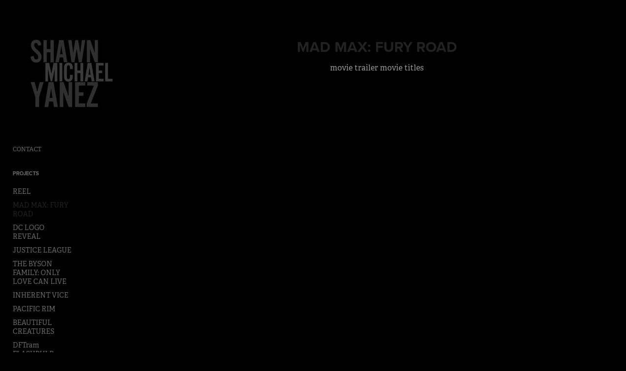

--- FILE ---
content_type: text/html; charset=utf-8
request_url: https://smyle.co/mad-max-fury-road
body_size: 6865
content:
<!DOCTYPE HTML>
<html lang="en-US">
<head>
  <meta charset="UTF-8" />
  <meta name="viewport" content="width=device-width, initial-scale=1" />
      <meta name="keywords"  content="movie trailer movie,titles" />
      <meta name="description"  content="movie trailer movie titles" />
      <meta name="twitter:card"  content="summary_large_image" />
      <meta name="twitter:site"  content="@AdobePortfolio" />
      <meta  property="og:title" content="Shawn Michael Yanez - MAD MAX: FURY ROAD" />
      <meta  property="og:description" content="movie trailer movie titles" />
      <meta  property="og:image" content="https://cdn.myportfolio.com/b7076b70eada305154c9053ccfd5ef9f/3f77e66b-0cb2-4d4e-a087-d549e2fd568b_car_202x158.jpg?h=434a88c1cfba912414d5a9478e36c869" />
        <link rel="icon" href="https://cdn.myportfolio.com/b7076b70eada305154c9053ccfd5ef9f/ab2f3c9d-6478-4ccb-8f38-1f9da6587930_carw_1x1x32.jpg?h=40ff75c0c64b13d21f8d0728736c39ae" />
        <link rel="apple-touch-icon" href="https://cdn.myportfolio.com/b7076b70eada305154c9053ccfd5ef9f/835a51db-f441-40f7-9466-6308ca42ba95_carw_1x1x180.jpg?h=e6917d6f10e847a078112bc553a6382d" />
      <link rel="stylesheet" href="/dist/css/main.css" type="text/css" />
      <link rel="stylesheet" href="https://cdn.myportfolio.com/b7076b70eada305154c9053ccfd5ef9f/9248583245579ee4cc0ebc5031cd077f1767284840.css?h=cd4ccd9f12f7550ec6097eecadd86c3e" type="text/css" />
    <link rel="canonical" href="https://smyle.co/mad-max-fury-road" />
      <title>Shawn Michael Yanez - MAD MAX: FURY ROAD</title>
    <script type="text/javascript" src="//use.typekit.net/ik/[base64].js?cb=35f77bfb8b50944859ea3d3804e7194e7a3173fb" async onload="
    try {
      window.Typekit.load();
    } catch (e) {
      console.warn('Typekit not loaded.');
    }
    "></script>
</head>
  <body class="transition-enabled">  <div class='page-background-video page-background-video-with-panel'>
  </div>
  <div class="js-responsive-nav">
    <div class="responsive-nav has-social">
      <div class="close-responsive-click-area js-close-responsive-nav">
        <div class="close-responsive-button"></div>
      </div>
          <nav data-hover-hint="nav">
      <div class="page-title">
        <a href="/ccontact" >CONTACT</a>
      </div>
              <ul class="group">
                  <li class="gallery-title"><a href="/projects"  >Projects</a></li>
            <li class="project-title"><a href="/reel"  >REEL</a></li>
            <li class="project-title"><a href="/mad-max-fury-road" class="active" >MAD MAX: FURY ROAD</a></li>
            <li class="project-title"><a href="/dc-logo-reveal"  >DC LOGO REVEAL</a></li>
            <li class="project-title"><a href="/justice-league"  >JUSTICE LEAGUE</a></li>
            <li class="project-title"><a href="/the-byson-family-only-love-can-live"  >THE BYSON FAMILY: ONLY LOVE CAN LIVE</a></li>
            <li class="project-title"><a href="/inherent-vice"  >INHERENT VICE</a></li>
            <li class="project-title"><a href="/pacific-rim"  >PACIFIC RIM</a></li>
            <li class="project-title"><a href="/beautiful-creatures"  >BEAUTIFUL CREATURES</a></li>
            <li class="project-title"><a href="/dftram-flashbulb-memory"  >DFTram FLASHBULB MEMORY</a></li>
            <li class="project-title"><a href="/dftram-stella-by-starlight"  >DFTram STELLA BY STARLIGHT</a></li>
            <li class="project-title"><a href="/dftram-hands-of-time"  >DFTram HANDS OF TIME</a></li>
            <li class="project-title"><a href="/true-pictures"  >TRUE PICTURES</a></li>
            <li class="project-title"><a href="/suicide-squad"  >SUICIDE SQUAD</a></li>
            <li class="project-title"><a href="/hardcore-henry"  >HARDCORE HENRY</a></li>
            <li class="project-title"><a href="/chips"  >CHiPS</a></li>
            <li class="project-title"><a href="/war-dogs"  >WAR DOGS</a></li>
            <li class="project-title"><a href="/swat"  >SWAT</a></li>
            <li class="project-title"><a href="/sin-city-a-dame-to-kill-for"  >SIN CITY: A DAME TO KILL FOR</a></li>
            <li class="project-title"><a href="/king-arthur-the-legend-of-the-sword"  >KING ARTHUR: THE LEGEND OF THE SWORD</a></li>
            <li class="project-title"><a href="/gods-of-egypt"  >GODS OF EGYPT</a></li>
            <li class="project-title"><a href="/crazy-good-a-tribute-to-alejandro-jodorowsky"  >CRAZY GOOD: A Tribute to Alejandro Jodorowsky</a></li>
            <li class="project-title"><a href="/blade-runner-2049"  >BLADE RUNNER 2049</a></li>
            <li class="project-title"><a href="/maleficent"  >MALEFICENT</a></li>
            <li class="project-title"><a href="/midnight-special"  >MIDNIGHT SPECIAL</a></li>
            <li class="project-title"><a href="/expendables-3"  >EXPENDABLES 3</a></li>
            <li class="project-title"><a href="/the-woods"  >THE WOODS</a></li>
            <li class="project-title"><a href="/5th-floor-films"  >5th FLOOR FILMS</a></li>
            <li class="project-title"><a href="/captain-america-the-winter-soldier"  >CAPTAIN AMERICA: THE WINTER SOLDIER</a></li>
            <li class="project-title"><a href="/power-mechanics-the-films-of-michael-winner"  >POWER MECHANICS: The Films of Michael Winner</a></li>
            <li class="project-title"><a href="/the-meg"  >THE MEG</a></li>
            <li class="project-title"><a href="/cult-of-chucky"  >CULT OF CHUCKY</a></li>
            <li class="project-title"><a href="/deadmau5"  >DEADMAU5</a></li>
            <li class="project-title"><a href="/saw-10th-anniversary-re-release"  >SAW: 10th ANNIVERSARY RE-RELEASE</a></li>
            <li class="project-title"><a href="/a-wrinkle-in-time"  >A WRINKLE IN TIME</a></li>
            <li class="project-title"><a href="/magic-mike-xxl"  >MAGIC MIKE XXL</a></li>
            <li class="project-title"><a href="/strangle-hold-the-films-of-william-friedkin"  >STRANGLE-HOLD: The Films of William Friedkin</a></li>
            <li class="project-title"><a href="/victor-frankenstein"  >VICTOR FRANKENSTEIN</a></li>
            <li class="project-title"><a href="/jx-williams-grindhouse-posters"  >JX WILLIAMS GRINDHOUSE POSTERS</a></li>
            <li class="project-title"><a href="/deadpool"  >DEADPOOL</a></li>
            <li class="project-title"><a href="/goat"  >GOAT</a></li>
            <li class="project-title"><a href="/mrs-peregrines-home-for-peculiar-children-copy"  >THE LAST WITCH HUNTER</a></li>
            <li class="project-title"><a href="/power-rangers"  >POWER RANGERS</a></li>
            <li class="project-title"><a href="/the-laboratory-of-hallucinations"  >THE LABORATORY OF HALLUCINATIONS</a></li>
            <li class="project-title"><a href="/texas-chainsaw-massacre-3d"  >TEXAS CHAINSAW MASSACRE 3D</a></li>
            <li class="project-title"><a href="/logan"  >LOGAN</a></li>
            <li class="project-title"><a href="/lady-macbeth"  >LADY MACBETH</a></li>
            <li class="project-title"><a href="/point-break"  >POINT BREAK</a></li>
            <li class="project-title"><a href="/the-hunger-games-mockingjay"  >THE HUNGER GAMES: MOCKINGJAY</a></li>
            <li class="project-title"><a href="/insurgent"  >INSURGENT</a></li>
            <li class="project-title"><a href="/green-lantern"  >GREEN LANTERN</a></li>
            <li class="project-title"><a href="/ghostbusters-2016"  >GHOSTBUSTERS (2016)</a></li>
            <li class="project-title"><a href="/ghost-in-the-shell"  >GHOST IN THE SHELL</a></li>
            <li class="project-title"><a href="/geostorm"  >GEOSTORM</a></li>
            <li class="project-title"><a href="/everybody-wants-some"  >EVERYBODY WANTS SOME</a></li>
            <li class="project-title"><a href="/patient-zero"  >PATIENT ZERO</a></li>
            <li class="project-title"><a href="/the-secret-of-the-wings"  >THE SECRET OF THE WINGS</a></li>
            <li class="project-title"><a href="/beyond-skyline"  >BEYOND SKYLINE</a></li>
            <li class="project-title"><a href="/percy-jackson-sea-of-monsters"  >PERCY JACKSON: SEA OF MONSTERS</a></li>
            <li class="project-title"><a href="/divergent"  >DIVERGENT</a></li>
            <li class="project-title"><a href="/ali-vs-frazier"  >ALI vs FRAZIER</a></li>
            <li class="project-title"><a href="/zurich"  >ZURICH</a></li>
            <li class="project-title"><a href="/tomb-raider"  >TOMB RAIDER</a></li>
            <li class="project-title"><a href="/goosebumps"  >GOOSEBUMPS</a></li>
            <li class="project-title"><a href="/john-wick"  >JOHN WICK</a></li>
            <li class="project-title"><a href="/cyber"  >CYBER</a></li>
            <li class="project-title"><a href="/wolf-creek-2"  >WOLF CREEK 2</a></li>
            <li class="project-title"><a href="/viral"  >VIRAL</a></li>
            <li class="project-title"><a href="/i-frankenstein"  >I, FRANKENSTEIN</a></li>
            <li class="project-title"><a href="/transcendence"  >TRANSCENDENCE</a></li>
            <li class="project-title"><a href="/oblivion"  >OBLIVION</a></li>
            <li class="project-title"><a href="/runner-runner"  >RUNNER, RUNNER</a></li>
            <li class="project-title"><a href="/300-rise-of-an-empire"  >300 RISE OF AN EMPIRE</a></li>
            <li class="project-title"><a href="/beyondfest-2013"  >BEYONDFEST 2013</a></li>
            <li class="project-title"><a href="/xxxthe-return-of-xander-cage"  >XXX:THE RETURN OF XANDER CAGE</a></li>
            <li class="project-title"><a href="/darth-vader-helmet"  >DARTH VADER HELMET</a></li>
            <li class="project-title"><a href="/terminator-genisys"  >TERMINATOR: GENISYS</a></li>
            <li class="project-title"><a href="/rock-of-ages"  >ROCK OF AGES</a></li>
            <li class="project-title"><a href="/the-man-from-uncle"  >THE MAN FROM U.N.C.L.E.</a></li>
            <li class="project-title"><a href="/capetown-film-festival"  >CAPETOWN FILM FESTIVAL</a></li>
            <li class="project-title"><a href="/dark-skies"  >DARK SKIES</a></li>
            <li class="project-title"><a href="/hello-my-name-is-doris"  >HELLO MY NAME IS DORIS</a></li>
            <li class="project-title"><a href="/omc-network"  >OMC NETWORK</a></li>
            <li class="project-title"><a href="/out-of-the-fog-a-john-carpenter-tribute"  >OUT OF THE FOG: A John Carpenter Tribute</a></li>
            <li class="project-title"><a href="/to-boldly-go-celebrating-star-trek"  >TO BOLDLY GO: Celebrating Star Trek</a></li>
            <li class="project-title"><a href="/dungeons-and-dragons-online"  >DUNGEONS AND DRAGONS ONLINE</a></li>
            <li class="project-title"><a href="/inferno"  >INFERNO</a></li>
            <li class="project-title"><a href="/sales-king"  >SALES KING</a></li>
            <li class="project-title"><a href="/the-den"  >THE DEN</a></li>
            <li class="project-title"><a href="/underworld-blood-war"  >UNDERWORLD: BLOOD WAR</a></li>
            <li class="project-title"><a href="/pixels"  >PIXELS</a></li>
            <li class="project-title"><a href="/5-flights-up"  >5 FLIGHTS UP</a></li>
            <li class="project-title"><a href="/the-pookie-picture-company"  >THE POOKIE PICTURE COMPANY</a></li>
            <li class="project-title"><a href="/max"  >MAX</a></li>
            <li class="project-title"><a href="/burt-wonderstone"  >BURT WONDERSTONE</a></li>
            <li class="project-title"><a href="/billy-lynns-long-halftime-walk"  >BILLY LYNN'S LONG HALFTIME WALK</a></li>
            <li class="project-title"><a href="/brave"  >BRAVE</a></li>
            <li class="project-title"><a href="/frozen-the-broadway-musical"  >FROZEN THE BROADWAY MUSICAL</a></li>
            <li class="project-title"><a href="/newsies-broadway-show"  >NEWSIES BROADWAY SHOW</a></li>
            <li class="project-title"><a href="/rise-of-the-guardians"  >RISE OF THE GUARDIANS</a></li>
            <li class="project-title"><a href="/small-sculptures"  >SMALL SCULPTURES</a></li>
            <li class="project-title"><a href="/epic"  >EPIC</a></li>
            <li class="project-title"><a href="/the-little-prince"  >THE LITTLE PRINCE</a></li>
            <li class="project-title"><a href="/resident-evil-the-final-chapter"  >RESIDENT EVIL: THE FINAL CHAPTER</a></li>
            <li class="project-title"><a href="/we-are-your-friends"  >WE ARE YOUR FRIENDS</a></li>
            <li class="project-title"><a href="/seal-team-six"  >SEAL TEAM SIX</a></li>
            <li class="project-title"><a href="/lord-of-the-rings-online"  >LORD OF THE RINGS ONLINE</a></li>
            <li class="project-title"><a href="/untitled-water-color-project"  >UNTITLED WATER COLOR PROJECT</a></li>
            <li class="project-title"><a href="/rica-my-rica"  >RICA MY RICA</a></li>
            <li class="project-title"><a href="/satans-valentine"  >SATANS VALENTINE</a></li>
            <li class="project-title"><a href="/blood"  >BLOOD</a></li>
            <li class="project-title"><a href="/alpha60ville"  >ALPHA60VILLE</a></li>
            <li class="project-title"><a href="/rica-my-rica-1"  >POPPERS</a></li>
              </ul>
              <div class="social pf-nav-social" data-hover-hint="navSocialIcons">
                <ul>
                </ul>
              </div>
          </nav>
    </div>
  </div>
  <div class="site-wrap cfix js-site-wrap">
    <div class="site-container">
      <div class="site-content e2e-site-content">
        <div class="sidebar-content">
          <header class="site-header">
              <div class="logo-wrap" data-hover-hint="logo">
                    <div class="logo e2e-site-logo-text logo-image  ">
    <a href="/projects" class="image-normal image-link">
      <img src="https://cdn.myportfolio.com/b7076b70eada305154c9053ccfd5ef9f/d0972426-74cb-4096-84f7-37bf94de60e5_rwc_0x0x175x175x4096.jpg?h=e564db503a74e91b755e88d71d4946e4" alt="shawn yanez">
    </a>
</div>
              </div>
  <div class="hamburger-click-area js-hamburger">
    <div class="hamburger">
      <i></i>
      <i></i>
      <i></i>
    </div>
  </div>
          </header>
              <nav data-hover-hint="nav">
      <div class="page-title">
        <a href="/ccontact" >CONTACT</a>
      </div>
              <ul class="group">
                  <li class="gallery-title"><a href="/projects"  >Projects</a></li>
            <li class="project-title"><a href="/reel"  >REEL</a></li>
            <li class="project-title"><a href="/mad-max-fury-road" class="active" >MAD MAX: FURY ROAD</a></li>
            <li class="project-title"><a href="/dc-logo-reveal"  >DC LOGO REVEAL</a></li>
            <li class="project-title"><a href="/justice-league"  >JUSTICE LEAGUE</a></li>
            <li class="project-title"><a href="/the-byson-family-only-love-can-live"  >THE BYSON FAMILY: ONLY LOVE CAN LIVE</a></li>
            <li class="project-title"><a href="/inherent-vice"  >INHERENT VICE</a></li>
            <li class="project-title"><a href="/pacific-rim"  >PACIFIC RIM</a></li>
            <li class="project-title"><a href="/beautiful-creatures"  >BEAUTIFUL CREATURES</a></li>
            <li class="project-title"><a href="/dftram-flashbulb-memory"  >DFTram FLASHBULB MEMORY</a></li>
            <li class="project-title"><a href="/dftram-stella-by-starlight"  >DFTram STELLA BY STARLIGHT</a></li>
            <li class="project-title"><a href="/dftram-hands-of-time"  >DFTram HANDS OF TIME</a></li>
            <li class="project-title"><a href="/true-pictures"  >TRUE PICTURES</a></li>
            <li class="project-title"><a href="/suicide-squad"  >SUICIDE SQUAD</a></li>
            <li class="project-title"><a href="/hardcore-henry"  >HARDCORE HENRY</a></li>
            <li class="project-title"><a href="/chips"  >CHiPS</a></li>
            <li class="project-title"><a href="/war-dogs"  >WAR DOGS</a></li>
            <li class="project-title"><a href="/swat"  >SWAT</a></li>
            <li class="project-title"><a href="/sin-city-a-dame-to-kill-for"  >SIN CITY: A DAME TO KILL FOR</a></li>
            <li class="project-title"><a href="/king-arthur-the-legend-of-the-sword"  >KING ARTHUR: THE LEGEND OF THE SWORD</a></li>
            <li class="project-title"><a href="/gods-of-egypt"  >GODS OF EGYPT</a></li>
            <li class="project-title"><a href="/crazy-good-a-tribute-to-alejandro-jodorowsky"  >CRAZY GOOD: A Tribute to Alejandro Jodorowsky</a></li>
            <li class="project-title"><a href="/blade-runner-2049"  >BLADE RUNNER 2049</a></li>
            <li class="project-title"><a href="/maleficent"  >MALEFICENT</a></li>
            <li class="project-title"><a href="/midnight-special"  >MIDNIGHT SPECIAL</a></li>
            <li class="project-title"><a href="/expendables-3"  >EXPENDABLES 3</a></li>
            <li class="project-title"><a href="/the-woods"  >THE WOODS</a></li>
            <li class="project-title"><a href="/5th-floor-films"  >5th FLOOR FILMS</a></li>
            <li class="project-title"><a href="/captain-america-the-winter-soldier"  >CAPTAIN AMERICA: THE WINTER SOLDIER</a></li>
            <li class="project-title"><a href="/power-mechanics-the-films-of-michael-winner"  >POWER MECHANICS: The Films of Michael Winner</a></li>
            <li class="project-title"><a href="/the-meg"  >THE MEG</a></li>
            <li class="project-title"><a href="/cult-of-chucky"  >CULT OF CHUCKY</a></li>
            <li class="project-title"><a href="/deadmau5"  >DEADMAU5</a></li>
            <li class="project-title"><a href="/saw-10th-anniversary-re-release"  >SAW: 10th ANNIVERSARY RE-RELEASE</a></li>
            <li class="project-title"><a href="/a-wrinkle-in-time"  >A WRINKLE IN TIME</a></li>
            <li class="project-title"><a href="/magic-mike-xxl"  >MAGIC MIKE XXL</a></li>
            <li class="project-title"><a href="/strangle-hold-the-films-of-william-friedkin"  >STRANGLE-HOLD: The Films of William Friedkin</a></li>
            <li class="project-title"><a href="/victor-frankenstein"  >VICTOR FRANKENSTEIN</a></li>
            <li class="project-title"><a href="/jx-williams-grindhouse-posters"  >JX WILLIAMS GRINDHOUSE POSTERS</a></li>
            <li class="project-title"><a href="/deadpool"  >DEADPOOL</a></li>
            <li class="project-title"><a href="/goat"  >GOAT</a></li>
            <li class="project-title"><a href="/mrs-peregrines-home-for-peculiar-children-copy"  >THE LAST WITCH HUNTER</a></li>
            <li class="project-title"><a href="/power-rangers"  >POWER RANGERS</a></li>
            <li class="project-title"><a href="/the-laboratory-of-hallucinations"  >THE LABORATORY OF HALLUCINATIONS</a></li>
            <li class="project-title"><a href="/texas-chainsaw-massacre-3d"  >TEXAS CHAINSAW MASSACRE 3D</a></li>
            <li class="project-title"><a href="/logan"  >LOGAN</a></li>
            <li class="project-title"><a href="/lady-macbeth"  >LADY MACBETH</a></li>
            <li class="project-title"><a href="/point-break"  >POINT BREAK</a></li>
            <li class="project-title"><a href="/the-hunger-games-mockingjay"  >THE HUNGER GAMES: MOCKINGJAY</a></li>
            <li class="project-title"><a href="/insurgent"  >INSURGENT</a></li>
            <li class="project-title"><a href="/green-lantern"  >GREEN LANTERN</a></li>
            <li class="project-title"><a href="/ghostbusters-2016"  >GHOSTBUSTERS (2016)</a></li>
            <li class="project-title"><a href="/ghost-in-the-shell"  >GHOST IN THE SHELL</a></li>
            <li class="project-title"><a href="/geostorm"  >GEOSTORM</a></li>
            <li class="project-title"><a href="/everybody-wants-some"  >EVERYBODY WANTS SOME</a></li>
            <li class="project-title"><a href="/patient-zero"  >PATIENT ZERO</a></li>
            <li class="project-title"><a href="/the-secret-of-the-wings"  >THE SECRET OF THE WINGS</a></li>
            <li class="project-title"><a href="/beyond-skyline"  >BEYOND SKYLINE</a></li>
            <li class="project-title"><a href="/percy-jackson-sea-of-monsters"  >PERCY JACKSON: SEA OF MONSTERS</a></li>
            <li class="project-title"><a href="/divergent"  >DIVERGENT</a></li>
            <li class="project-title"><a href="/ali-vs-frazier"  >ALI vs FRAZIER</a></li>
            <li class="project-title"><a href="/zurich"  >ZURICH</a></li>
            <li class="project-title"><a href="/tomb-raider"  >TOMB RAIDER</a></li>
            <li class="project-title"><a href="/goosebumps"  >GOOSEBUMPS</a></li>
            <li class="project-title"><a href="/john-wick"  >JOHN WICK</a></li>
            <li class="project-title"><a href="/cyber"  >CYBER</a></li>
            <li class="project-title"><a href="/wolf-creek-2"  >WOLF CREEK 2</a></li>
            <li class="project-title"><a href="/viral"  >VIRAL</a></li>
            <li class="project-title"><a href="/i-frankenstein"  >I, FRANKENSTEIN</a></li>
            <li class="project-title"><a href="/transcendence"  >TRANSCENDENCE</a></li>
            <li class="project-title"><a href="/oblivion"  >OBLIVION</a></li>
            <li class="project-title"><a href="/runner-runner"  >RUNNER, RUNNER</a></li>
            <li class="project-title"><a href="/300-rise-of-an-empire"  >300 RISE OF AN EMPIRE</a></li>
            <li class="project-title"><a href="/beyondfest-2013"  >BEYONDFEST 2013</a></li>
            <li class="project-title"><a href="/xxxthe-return-of-xander-cage"  >XXX:THE RETURN OF XANDER CAGE</a></li>
            <li class="project-title"><a href="/darth-vader-helmet"  >DARTH VADER HELMET</a></li>
            <li class="project-title"><a href="/terminator-genisys"  >TERMINATOR: GENISYS</a></li>
            <li class="project-title"><a href="/rock-of-ages"  >ROCK OF AGES</a></li>
            <li class="project-title"><a href="/the-man-from-uncle"  >THE MAN FROM U.N.C.L.E.</a></li>
            <li class="project-title"><a href="/capetown-film-festival"  >CAPETOWN FILM FESTIVAL</a></li>
            <li class="project-title"><a href="/dark-skies"  >DARK SKIES</a></li>
            <li class="project-title"><a href="/hello-my-name-is-doris"  >HELLO MY NAME IS DORIS</a></li>
            <li class="project-title"><a href="/omc-network"  >OMC NETWORK</a></li>
            <li class="project-title"><a href="/out-of-the-fog-a-john-carpenter-tribute"  >OUT OF THE FOG: A John Carpenter Tribute</a></li>
            <li class="project-title"><a href="/to-boldly-go-celebrating-star-trek"  >TO BOLDLY GO: Celebrating Star Trek</a></li>
            <li class="project-title"><a href="/dungeons-and-dragons-online"  >DUNGEONS AND DRAGONS ONLINE</a></li>
            <li class="project-title"><a href="/inferno"  >INFERNO</a></li>
            <li class="project-title"><a href="/sales-king"  >SALES KING</a></li>
            <li class="project-title"><a href="/the-den"  >THE DEN</a></li>
            <li class="project-title"><a href="/underworld-blood-war"  >UNDERWORLD: BLOOD WAR</a></li>
            <li class="project-title"><a href="/pixels"  >PIXELS</a></li>
            <li class="project-title"><a href="/5-flights-up"  >5 FLIGHTS UP</a></li>
            <li class="project-title"><a href="/the-pookie-picture-company"  >THE POOKIE PICTURE COMPANY</a></li>
            <li class="project-title"><a href="/max"  >MAX</a></li>
            <li class="project-title"><a href="/burt-wonderstone"  >BURT WONDERSTONE</a></li>
            <li class="project-title"><a href="/billy-lynns-long-halftime-walk"  >BILLY LYNN'S LONG HALFTIME WALK</a></li>
            <li class="project-title"><a href="/brave"  >BRAVE</a></li>
            <li class="project-title"><a href="/frozen-the-broadway-musical"  >FROZEN THE BROADWAY MUSICAL</a></li>
            <li class="project-title"><a href="/newsies-broadway-show"  >NEWSIES BROADWAY SHOW</a></li>
            <li class="project-title"><a href="/rise-of-the-guardians"  >RISE OF THE GUARDIANS</a></li>
            <li class="project-title"><a href="/small-sculptures"  >SMALL SCULPTURES</a></li>
            <li class="project-title"><a href="/epic"  >EPIC</a></li>
            <li class="project-title"><a href="/the-little-prince"  >THE LITTLE PRINCE</a></li>
            <li class="project-title"><a href="/resident-evil-the-final-chapter"  >RESIDENT EVIL: THE FINAL CHAPTER</a></li>
            <li class="project-title"><a href="/we-are-your-friends"  >WE ARE YOUR FRIENDS</a></li>
            <li class="project-title"><a href="/seal-team-six"  >SEAL TEAM SIX</a></li>
            <li class="project-title"><a href="/lord-of-the-rings-online"  >LORD OF THE RINGS ONLINE</a></li>
            <li class="project-title"><a href="/untitled-water-color-project"  >UNTITLED WATER COLOR PROJECT</a></li>
            <li class="project-title"><a href="/rica-my-rica"  >RICA MY RICA</a></li>
            <li class="project-title"><a href="/satans-valentine"  >SATANS VALENTINE</a></li>
            <li class="project-title"><a href="/blood"  >BLOOD</a></li>
            <li class="project-title"><a href="/alpha60ville"  >ALPHA60VILLE</a></li>
            <li class="project-title"><a href="/rica-my-rica-1"  >POPPERS</a></li>
              </ul>
                  <div class="social pf-nav-social" data-hover-hint="navSocialIcons">
                    <ul>
                    </ul>
                  </div>
              </nav>
        </div>
        <main>
  <div class="page-container" data-context="page.page.container" data-hover-hint="pageContainer">
    <section class="page standard-modules">
        <header class="page-header content" data-context="pages" data-identity="id:p5c905c3f375f8c8da5f57bbcaad0bd8d47784c29fc13eaf0e35a9">
            <h1 class="title preserve-whitespace">MAD MAX: FURY ROAD</h1>
            <p class="description">movie trailer movie titles</p>
        </header>
      <div class="page-content js-page-content" data-context="pages" data-identity="id:p5c905c3f375f8c8da5f57bbcaad0bd8d47784c29fc13eaf0e35a9">
        <div id="project-canvas" class="js-project-modules modules content">
          <div id="project-modules">
              
              
              
              
              <div class="project-module module embed project-module-embed js-js-project-module">
  <div class="embed-dimensions" style="max-width: 560px; max-height: 315px; margin: 0 auto;">
                 <div class="embed-aspect-ratio" style="padding-bottom: 56.25%; position: relative; height: 0;">
                   <iframe src="https://www.youtube.com/embed/NmMqqlKH1GQ?si=cMDXNvs0MxCk_a0W" frameborder="0" allow=" autoplay; picture-in-picture" allowfullscreen style="position:absolute; top:0; left:0; width:100%; height:100%;" class="embed-content" sandbox="allow-same-origin allow-scripts allow-pointer-lock allow-forms allow-popups allow-popups-to-escape-sandbox"></iframe>
                 </div>
               </div>
</div>

              
              
              
              
              
              
              
              
              
              <div class="project-module module embed project-module-embed js-js-project-module">
  <div class="embed-dimensions" style="max-width: 560px; max-height: 315px; margin: 0 auto;">
                 <div class="embed-aspect-ratio" style="padding-bottom: 56.25%; position: relative; height: 0;">
                   <iframe src="https://www.youtube.com/embed/5JnurSiROo4?si=liH3ZEcekmFafKqP" frameborder="0" allow=" autoplay; picture-in-picture" allowfullscreen style="position:absolute; top:0; left:0; width:100%; height:100%;" class="embed-content" sandbox="allow-same-origin allow-scripts allow-pointer-lock allow-forms allow-popups allow-popups-to-escape-sandbox"></iframe>
                 </div>
               </div>
</div>

              
              
              
              
              
              
              <div class="project-module module image project-module-image js-js-project-module" >

  

  
     <div class="js-lightbox" data-src="https://cdn.myportfolio.com/b7076b70eada305154c9053ccfd5ef9f/72ed03dc-948b-4cbf-91ff-b194f538a7a0.jpg?h=2a12f3f5317d027da428fe8e1c8a00a7">
           <img
             class="js-lazy e2e-site-project-module-image"
             src="[data-uri]"
             data-src="https://cdn.myportfolio.com/b7076b70eada305154c9053ccfd5ef9f/72ed03dc-948b-4cbf-91ff-b194f538a7a0_rw_1920.jpg?h=aab40c56bd581f7ef7f2e37c1c3e3b0c"
             data-srcset="https://cdn.myportfolio.com/b7076b70eada305154c9053ccfd5ef9f/72ed03dc-948b-4cbf-91ff-b194f538a7a0_rw_600.jpg?h=c6563f054814871f96c47aaeb01c918c 600w,https://cdn.myportfolio.com/b7076b70eada305154c9053ccfd5ef9f/72ed03dc-948b-4cbf-91ff-b194f538a7a0_rw_1200.jpg?h=a1bfbec69449216b97ba87d4190cd3dd 1200w,https://cdn.myportfolio.com/b7076b70eada305154c9053ccfd5ef9f/72ed03dc-948b-4cbf-91ff-b194f538a7a0_rw_1920.jpg?h=aab40c56bd581f7ef7f2e37c1c3e3b0c 1920w,"
             data-sizes="(max-width: 1920px) 100vw, 1920px"
             width="1920"
             height="0"
             style="padding-bottom: 56.17%; background: rgba(0, 0, 0, 0.03)"
             
           >
     </div>
  

</div>

              
              
              
              
              
              
              
              
              
              <div class="project-module module image project-module-image js-js-project-module" >

  

  
     <div class="js-lightbox" data-src="https://cdn.myportfolio.com/b7076b70eada305154c9053ccfd5ef9f/18b4f544-983f-4a48-96a1-68ec9f71f2a6.jpg?h=7b7a578c4c0404482c40f16e30de4cf3">
           <img
             class="js-lazy e2e-site-project-module-image"
             src="[data-uri]"
             data-src="https://cdn.myportfolio.com/b7076b70eada305154c9053ccfd5ef9f/18b4f544-983f-4a48-96a1-68ec9f71f2a6_rw_1920.jpg?h=e2719cca57ba978e97ae0c7f078a463c"
             data-srcset="https://cdn.myportfolio.com/b7076b70eada305154c9053ccfd5ef9f/18b4f544-983f-4a48-96a1-68ec9f71f2a6_rw_600.jpg?h=d68fa7952ceac5565729ed86b57ef805 600w,https://cdn.myportfolio.com/b7076b70eada305154c9053ccfd5ef9f/18b4f544-983f-4a48-96a1-68ec9f71f2a6_rw_1200.jpg?h=f8dbf48c960b3f3a6b8d725989909bdf 1200w,https://cdn.myportfolio.com/b7076b70eada305154c9053ccfd5ef9f/18b4f544-983f-4a48-96a1-68ec9f71f2a6_rw_1920.jpg?h=e2719cca57ba978e97ae0c7f078a463c 1920w,"
             data-sizes="(max-width: 1920px) 100vw, 1920px"
             width="1920"
             height="0"
             style="padding-bottom: 56.17%; background: rgba(0, 0, 0, 0.03)"
             
           >
     </div>
  

</div>

              
              
              
              
              
              
              
              
              
              <div class="project-module module image project-module-image js-js-project-module" >

  

  
     <div class="js-lightbox" data-src="https://cdn.myportfolio.com/b7076b70eada305154c9053ccfd5ef9f/25b9aa8b-8fc0-43f9-bdb3-fc91bbf6a4e9.jpg?h=d728d1c1f3a95f4ee0cd1d4b7167e3e8">
           <img
             class="js-lazy e2e-site-project-module-image"
             src="[data-uri]"
             data-src="https://cdn.myportfolio.com/b7076b70eada305154c9053ccfd5ef9f/25b9aa8b-8fc0-43f9-bdb3-fc91bbf6a4e9_rw_1920.jpg?h=ff2b174b8497745041bed5f89fb37f57"
             data-srcset="https://cdn.myportfolio.com/b7076b70eada305154c9053ccfd5ef9f/25b9aa8b-8fc0-43f9-bdb3-fc91bbf6a4e9_rw_600.jpg?h=cb31b17be490f1aa92bd7fa61da19fa2 600w,https://cdn.myportfolio.com/b7076b70eada305154c9053ccfd5ef9f/25b9aa8b-8fc0-43f9-bdb3-fc91bbf6a4e9_rw_1200.jpg?h=e5dd7f02de7e736c280190e954dc4482 1200w,https://cdn.myportfolio.com/b7076b70eada305154c9053ccfd5ef9f/25b9aa8b-8fc0-43f9-bdb3-fc91bbf6a4e9_rw_1920.jpg?h=ff2b174b8497745041bed5f89fb37f57 1920w,"
             data-sizes="(max-width: 1920px) 100vw, 1920px"
             width="1920"
             height="0"
             style="padding-bottom: 56.17%; background: rgba(0, 0, 0, 0.03)"
             
           >
     </div>
  

</div>

              
              
              
              
              
              
              
              
              
              <div class="project-module module image project-module-image js-js-project-module" >

  

  
     <div class="js-lightbox" data-src="https://cdn.myportfolio.com/b7076b70eada305154c9053ccfd5ef9f/a78aaa20-26cf-49d2-8345-8b2ee224d4ba.jpg?h=31e80c675c41b41d0ade15cbd409c88c">
           <img
             class="js-lazy e2e-site-project-module-image"
             src="[data-uri]"
             data-src="https://cdn.myportfolio.com/b7076b70eada305154c9053ccfd5ef9f/a78aaa20-26cf-49d2-8345-8b2ee224d4ba_rw_1920.jpg?h=7ae67b331513fec7d0836664b22a6d77"
             data-srcset="https://cdn.myportfolio.com/b7076b70eada305154c9053ccfd5ef9f/a78aaa20-26cf-49d2-8345-8b2ee224d4ba_rw_600.jpg?h=f46d854809a5ff9e796e91d7858333a3 600w,https://cdn.myportfolio.com/b7076b70eada305154c9053ccfd5ef9f/a78aaa20-26cf-49d2-8345-8b2ee224d4ba_rw_1200.jpg?h=452188120eeb49c25e79520d47755e94 1200w,https://cdn.myportfolio.com/b7076b70eada305154c9053ccfd5ef9f/a78aaa20-26cf-49d2-8345-8b2ee224d4ba_rw_1920.jpg?h=7ae67b331513fec7d0836664b22a6d77 1920w,"
             data-sizes="(max-width: 1920px) 100vw, 1920px"
             width="1920"
             height="0"
             style="padding-bottom: 56.17%; background: rgba(0, 0, 0, 0.03)"
             
           >
     </div>
  

</div>

              
              
              
              
              
              
              
              
          </div>
        </div>
      </div>
    </section>
        <section class="back-to-top" data-hover-hint="backToTop">
          <a href="#"><span class="arrow">&uarr;</span><span class="preserve-whitespace">Back to Top</span></a>
        </section>
        <a class="back-to-top-fixed js-back-to-top back-to-top-fixed-with-panel" data-hover-hint="backToTop" data-hover-hint-placement="top-start" href="#">
          <svg version="1.1" id="Layer_1" xmlns="http://www.w3.org/2000/svg" xmlns:xlink="http://www.w3.org/1999/xlink" x="0px" y="0px"
           viewBox="0 0 26 26" style="enable-background:new 0 0 26 26;" xml:space="preserve" class="icon icon-back-to-top">
          <g>
            <path d="M13.8,1.3L21.6,9c0.1,0.1,0.1,0.3,0.2,0.4c0.1,0.1,0.1,0.3,0.1,0.4s0,0.3-0.1,0.4c-0.1,0.1-0.1,0.3-0.3,0.4
              c-0.1,0.1-0.2,0.2-0.4,0.3c-0.2,0.1-0.3,0.1-0.4,0.1c-0.1,0-0.3,0-0.4-0.1c-0.2-0.1-0.3-0.2-0.4-0.3L14.2,5l0,19.1
              c0,0.2-0.1,0.3-0.1,0.5c0,0.1-0.1,0.3-0.3,0.4c-0.1,0.1-0.2,0.2-0.4,0.3c-0.1,0.1-0.3,0.1-0.5,0.1c-0.1,0-0.3,0-0.4-0.1
              c-0.1-0.1-0.3-0.1-0.4-0.3c-0.1-0.1-0.2-0.2-0.3-0.4c-0.1-0.1-0.1-0.3-0.1-0.5l0-19.1l-5.7,5.7C6,10.8,5.8,10.9,5.7,11
              c-0.1,0.1-0.3,0.1-0.4,0.1c-0.2,0-0.3,0-0.4-0.1c-0.1-0.1-0.3-0.2-0.4-0.3c-0.1-0.1-0.1-0.2-0.2-0.4C4.1,10.2,4,10.1,4.1,9.9
              c0-0.1,0-0.3,0.1-0.4c0-0.1,0.1-0.3,0.3-0.4l7.7-7.8c0.1,0,0.2-0.1,0.2-0.1c0,0,0.1-0.1,0.2-0.1c0.1,0,0.2,0,0.2-0.1
              c0.1,0,0.1,0,0.2,0c0,0,0.1,0,0.2,0c0.1,0,0.2,0,0.2,0.1c0.1,0,0.1,0.1,0.2,0.1C13.7,1.2,13.8,1.2,13.8,1.3z"/>
          </g>
          </svg>
        </a>
  </div>
              <footer class="site-footer" data-hover-hint="footer">
                <div class="footer-text">
                  Powered by <a href="http://portfolio.adobe.com" target="_blank">Adobe Portfolio</a>
                </div>
              </footer>
        </main>
      </div>
    </div>
  </div>
</body>
<script type="text/javascript">
  // fix for Safari's back/forward cache
  window.onpageshow = function(e) {
    if (e.persisted) { window.location.reload(); }
  };
</script>
  <script type="text/javascript">var __config__ = {"page_id":"p5c905c3f375f8c8da5f57bbcaad0bd8d47784c29fc13eaf0e35a9","theme":{"name":"basic"},"pageTransition":true,"linkTransition":true,"disableDownload":false,"localizedValidationMessages":{"required":"This field is required","Email":"This field must be a valid email address"},"lightbox":{"enabled":false},"cookie_banner":{"enabled":false}};</script>
  <script type="text/javascript" src="/site/translations?cb=35f77bfb8b50944859ea3d3804e7194e7a3173fb"></script>
  <script type="text/javascript" src="/dist/js/main.js?cb=35f77bfb8b50944859ea3d3804e7194e7a3173fb"></script>
</html>
